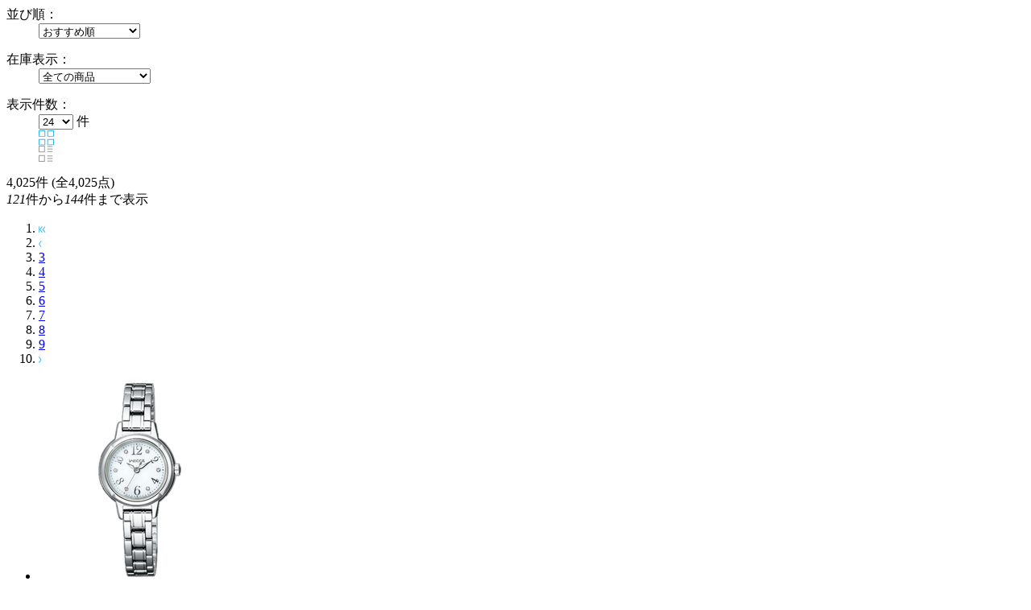

--- FILE ---
content_type: text/html; charset=shift_jis
request_url: https://www.sofmap.com/product_list_parts.aspx?gid=001160020&is_page=&pno=6&dispcnt=24&product_type=ALL
body_size: 7729
content:


	<section class="list_settings">
		<form action="/product_list.aspx" method="get" name="search">
<input type="hidden" name="gid" value="001160020">
<input type="hidden" name="product_type" value="ALL">

		<input type="hidden" name="styp" value="p_srt">

			<dl>
				<dt>並び順：</dt>
				<dd>
					<select name="order_by" onchange="submit(this.form);">
						<option value="DEFAULT" >おすすめ順</option>
						<option value="SALES_DESC" >売り上げ順</option>
						<option value="PRICE_ASC" >価格の安い順</option>
						<option value="PRICE_DESC" >価格の高い順</option>
						<option value="NAME_ASC" >商品名順</option>
						<option value="MAKER_ASC" >メーカー名順</option>

						<option value="DATE_DESC" >発売日が新しい順</option>
						<option value="DATE_ASC" >発売日が古い順</option>
					</select>
				</dd>
			</dl>
			<dl class="zaiko_select">
				<dt>在庫表示：</dt>
				<dd>
					<select name="stk_flg" class="zaiko" onchange="submit(this.form);">
						<option value="">全ての商品</option>
						<option value="1" >注文可能な商品のみ</option>
						<option value="2" >在庫のある商品のみ</option>
					</select>
				</dd>
			</dl>
			<dl class="count_select">
				<dt>表示件数：</dt>
				<dd>
					<select name="dispcnt" onchange="submit(this.form);">
						<option value="24"  selected>24</option>
						<option value="50" >50</option>
						<option value="100" >100</option>
					</select>
					件
				</dd>
				<dd class="list_style column active"><img src="https://www.sofmap.com/images/static/img/ic_list_on_horizontal.svg" alt=""></dd>
				<dd class="list_style"><img src="https://www.sofmap.com/images/static/img/ic_list_vertical.svg" alt=""></dd>
			</dl>
		</form>
	</section>


	<section class="paging_settings">
		<p class="pg_number_set"><span>4,025</span>件 (全4,025点)<br><i>121</i>件から<i>144</i>件まで表示</p>
		<ol class="paging_bl">
			<li><a href="/product_list_parts.aspx?gid=001160020&is_page=&pno=1&dispcnt=24&product_type=ALL"><img src="https://www.sofmap.com/images/static/img/pgarw_l_double.svg"></a></li><li><a href="/product_list_parts.aspx?gid=001160020&is_page=&pno=5&dispcnt=24&product_type=ALL"><img src="https://www.sofmap.com/images/static/img/pgarw_l_single.svg"></a></li><li><a href="/product_list_parts.aspx?gid=001160020&is_page=&pno=3&dispcnt=24&product_type=ALL">3</a></li><li><a href="/product_list_parts.aspx?gid=001160020&is_page=&pno=4&dispcnt=24&product_type=ALL">4</a></li><li><a href="/product_list_parts.aspx?gid=001160020&is_page=&pno=5&dispcnt=24&product_type=ALL">5</a></li><li><a href="#" class="current">6</a></li><li><a href="/product_list_parts.aspx?gid=001160020&is_page=&pno=7&dispcnt=24&product_type=ALL">7</a></li><li><a href="/product_list_parts.aspx?gid=001160020&is_page=&pno=8&dispcnt=24&product_type=ALL">8</a></li><li><a href="/product_list_parts.aspx?gid=001160020&is_page=&pno=9&dispcnt=24&product_type=ALL">9</a></li><li><a href="/product_list_parts.aspx?gid=001160020&is_page=&pno=7&dispcnt=24&product_type=ALL"><img src="https://www.sofmap.com/images/static/img/pgarw_r_single.svg"></a></li>
		</ol>
	</section>
				<ul id="change_style_list" class="product_list flexcartbtn ftbtn">
					<input type="hidden" name="product_type" value="ALL" />
<script language="JavaScript"><!--
var listItemSku=[];

var listItem=[];
// --></script>

					<li >
					<div class="mainbox">
						<a href="https://www.sofmap.com/product_detail.aspx?sku=12836224" class="itemimg">


							<img src="https://image.sofmap.com/images/product/large/4974375461079.jpg" alt="" decoding="async" loading="lazy">
						</a>
                        <div class="icon-box"><span class="ic item-type wrapping">ラッピング可</span></div>
						<span class="brand">シチズン</span>
						<span class="brand brand_type_list" style="display:none;">シチズン</span>
						<a href="https://www.sofmap.com/product_detail.aspx?sku=12836224" class="product_name">［ソーラー時計］ウィッカ 「ソーラーテック」 KH9-914-15</a>
						<a href="https://www.sofmap.com/product_detail.aspx?sku=12836224" class="product_name product_name_type_list" style="display:none;">［ソーラー時計］ウィッカ 「ソーラーテック」 KH9-914-15</a>
						<div class="item_label">
							
						</div>


						<span class="price"><strong>&yen;13,090<i>(税込)</i></strong></span>


						<span class="point">1,309ポイントサービス </strong></span>
                        


						<span class="date">発売日：2015/10/08発売</span>


					<div class="stock_review-box">
						<!-- stock_disp_id : IN_STOCK --><span class="ic stock instock">在庫あり</span>

					</div><!-- //end stock_review-box -->




				</div><!-- //end mainbox -->
				<div class="footbox">
				<div class="used_box txt newitem4974375461079">

<script language="JavaScript"><!--
listItem.push("4974375461079");
// --></script>
<div id="iu4974375461079"></div>

						</div>
						</div><!-- //end footbox -->

					</li>

					<li >
					<div class="mainbox">
						<a href="https://www.sofmap.com/product_detail.aspx?sku=12172750" class="itemimg">


							<img src="https://image.sofmap.com/images/product/large/4954628425607.jpg" alt="" decoding="async" loading="lazy">
						</a>
                        <div class="icon-box"></div>
						<span class="brand">SEIKO</span>
						<span class="brand brand_type_list" style="display:none;">SEIKO</span>
						<a href="https://www.sofmap.com/product_detail.aspx?sku=12172750" class="product_name">SSXV026 ニュースタンダードコレクション</a>
						<a href="https://www.sofmap.com/product_detail.aspx?sku=12172750" class="product_name product_name_type_list" style="display:none;">SSXV026 ニュースタンダードコレクション</a>
						<div class="item_label">
							
						</div>


						<span class="price"><strong>&yen;13,090<i>(税込)</i></strong></span>


						<span class="point">1,309ポイントサービス </strong></span>
                        


						<span class="date">発売日：2013/09/07発売</span>


					<div class="stock_review-box">
						<!-- stock_disp_id : IN_STOCK --><span class="ic stock instock">在庫あり</span>

					</div><!-- //end stock_review-box -->




				</div><!-- //end mainbox -->
				<div class="footbox">
				<div class="used_box txt newitem4954628425607">

<script language="JavaScript"><!--
listItem.push("4954628425607");
// --></script>
<div id="iu4954628425607"></div>

						</div>
						</div><!-- //end footbox -->

					</li>

					<li >
					<div class="mainbox">
						<a href="https://www.sofmap.com/product_detail.aspx?sku=12836223" class="itemimg">


							<img src="https://image.sofmap.com/images/product/large/4974375461062.jpg" alt="" decoding="async" loading="lazy">
						</a>
                        <div class="icon-box"></div>
						<span class="brand">シチズン</span>
						<span class="brand brand_type_list" style="display:none;">シチズン</span>
						<a href="https://www.sofmap.com/product_detail.aspx?sku=12836223" class="product_name">［ソーラー時計］ウィッカ 「ソーラーテック」 KH9-914-93</a>
						<a href="https://www.sofmap.com/product_detail.aspx?sku=12836223" class="product_name product_name_type_list" style="display:none;">［ソーラー時計］ウィッカ 「ソーラーテック」 KH9-914-93</a>
						<div class="item_label">
							
						</div>


						<span class="price"><strong>&yen;13,090<i>(税込)</i></strong></span>


						<span class="point">1,309ポイントサービス </strong></span>
                        


						<span class="date">発売日：2015/10/08発売</span>


					<div class="stock_review-box">
						<!-- stock_disp_id : IN_STOCK --><span class="ic stock instock">在庫あり</span>

					</div><!-- //end stock_review-box -->




				</div><!-- //end mainbox -->
				<div class="footbox">
				<div class="used_box txt newitem4974375461062">

<script language="JavaScript"><!--
listItem.push("4974375461062");
// --></script>
<div id="iu4974375461062"></div>

						</div>
						</div><!-- //end footbox -->

					</li>

					<li >
					<div class="mainbox">
						<a href="https://www.sofmap.com/product_detail.aspx?sku=20632680" class="itemimg">


							<img src="https://image.sofmap.com/images/product/large/4976660184328.jpg" alt="" decoding="async" loading="lazy">
						</a>
                        <div class="icon-box"></div>
						<span class="brand">アルバ</span>
						<span class="brand brand_type_list" style="display:none;">アルバ</span>
						<a href="https://www.sofmap.com/product_detail.aspx?sku=20632680" class="product_name">【ソーラー時計】アンジェーヌ(INGENU) スターティングソーラートノー AHJD413</a>
						<a href="https://www.sofmap.com/product_detail.aspx?sku=20632680" class="product_name product_name_type_list" style="display:none;">【ソーラー時計】アンジェーヌ(INGENU) スターティングソーラートノー AHJD413</a>
						<div class="item_label">
							
						</div>


						<span class="price"><strong>&yen;10,420<i>(税込)</i></strong></span>


						<span class="point">1,042ポイントサービス </strong></span>
                        


						<span class="date">&nbsp;</span>


					<div class="stock_review-box">
						<!-- stock_disp_id : ORDER --><span class="ic stock order">お取り寄せ</span>

					</div><!-- //end stock_review-box -->




				</div><!-- //end mainbox -->
				<div class="footbox">
				<div class="used_box txt newitem4976660184328">

<script language="JavaScript"><!--
listItem.push("4976660184328");
// --></script>
<div id="iu4976660184328"></div>

						</div>
						</div><!-- //end footbox -->

					</li>

					<li >
					<div class="mainbox">
						<a href="https://www.sofmap.com/product_detail.aspx?sku=22553150" class="itemimg">


							<img src="https://image.sofmap.com/images/product/large/4040066267180.jpg" alt="" decoding="async" loading="lazy">
						</a>
                        <div class="icon-box"></div>
						<span class="brand">ボッチアチタニューム</span>
						<span class="brand brand_type_list" style="display:none;">ボッチアチタニューム</span>
						<a href="https://www.sofmap.com/product_detail.aspx?sku=22553150" class="product_name">BOCCIA TITANIUM QT レディス カーフ  ベルト：ブラック 3291-03</a>
						<a href="https://www.sofmap.com/product_detail.aspx?sku=22553150" class="product_name product_name_type_list" style="display:none;">BOCCIA TITANIUM QT レディス カーフ  ベルト：ブラック 3291-03</a>
						<div class="item_label">
							
						</div>


						<span class="price"><strong>&yen;12,100<i>(税込)</i></strong></span>


						<span class="point">1,210ポイントサービス </strong></span>
                        


						<span class="date">&nbsp;</span>


					<div class="stock_review-box">
						<!-- stock_disp_id : ORDER --><span class="ic stock order">お取り寄せ</span>

					</div><!-- //end stock_review-box -->




				</div><!-- //end mainbox -->
				<div class="footbox">
				<div class="used_box txt newitem4040066267180">

<script language="JavaScript"><!--
listItem.push("4040066267180");
// --></script>
<div id="iu4040066267180"></div>

						</div>
						</div><!-- //end footbox -->

					</li>

					<li >
					<div class="mainbox">
						<a href="https://www.sofmap.com/product_detail.aspx?sku=22553133" class="itemimg">


							<img src="https://image.sofmap.com/images/product/large/4040066248332.jpg" alt="" decoding="async" loading="lazy">
						</a>
                        <div class="icon-box"></div>
						<span class="brand">ボッチアチタニューム</span>
						<span class="brand brand_type_list" style="display:none;">ボッチアチタニューム</span>
						<a href="https://www.sofmap.com/product_detail.aspx?sku=22553133" class="product_name">BOCCIA TITANIUM QT レディス カーフ  ベルト：ブラック（算用数字） 3291-01</a>
						<a href="https://www.sofmap.com/product_detail.aspx?sku=22553133" class="product_name product_name_type_list" style="display:none;">BOCCIA TITANIUM QT レディス カーフ  ベルト：ブラック（算用数字） 3291-01</a>
						<div class="item_label">
							
						</div>


						<span class="price"><strong>&yen;12,100<i>(税込)</i></strong></span>


						<span class="point">1,210ポイントサービス </strong></span>
                        


						<span class="date">&nbsp;</span>


					<div class="stock_review-box">
						<!-- stock_disp_id : ORDER --><span class="ic stock order">お取り寄せ</span>

					</div><!-- //end stock_review-box -->




				</div><!-- //end mainbox -->
				<div class="footbox">
				<div class="used_box txt newitem4040066248332">

<script language="JavaScript"><!--
listItem.push("4040066248332");
// --></script>
<div id="iu4040066248332"></div>

						</div>
						</div><!-- //end footbox -->

					</li>

					<li >
					<div class="mainbox">
						<a href="https://www.sofmap.com/product_detail.aspx?sku=13070018" class="itemimg">


							<img src="https://image.sofmap.com/images/product/large/4549526128721.jpg" alt="" decoding="async" loading="lazy">
						</a>
                        <div class="icon-box"></div>
						<span class="brand">CASIO(カシオ)</span>
						<span class="brand brand_type_list" style="display:none;">CASIO(カシオ)</span>
						<a href="https://www.sofmap.com/product_detail.aspx?sku=13070018" class="product_name">Baby-G（ベイビージー）  ピンク BGA-150EF-4BJF</a>
						<a href="https://www.sofmap.com/product_detail.aspx?sku=13070018" class="product_name product_name_type_list" style="display:none;">Baby-G（ベイビージー）  ピンク BGA-150EF-4BJF</a>
						<div class="item_label">
							
						</div>


						<span class="price"><strong>&yen;10,040<i>(税込)</i></strong></span>


						<span class="point">1,004ポイントサービス </strong></span>
                        


						<span class="date">発売日：2016/08/下旬発売</span>


					<div class="stock_review-box">
						<!-- stock_disp_id : IN_STOCK_ONLY --><span class="ic stock stocklast">在庫限り</span>

					</div><!-- //end stock_review-box -->




				</div><!-- //end mainbox -->
				<div class="footbox">
				<div class="used_box txt newitem4549526128721">

<script language="JavaScript"><!--
listItem.push("4549526128721");
// --></script>
<div id="iu4549526128721"></div>

						</div>
						</div><!-- //end footbox -->

					</li>

					<li >
					<div class="mainbox">
						<a href="https://www.sofmap.com/product_detail.aspx?sku=18443053" class="itemimg">


							<img src="https://image.sofmap.com/images/product/large/4549526209475.jpg" alt="" decoding="async" loading="lazy">
						</a>
                        <div class="icon-box"></div>
						<span class="brand">CASIO(カシオ)</span>
						<span class="brand brand_type_list" style="display:none;">CASIO(カシオ)</span>
						<a href="https://www.sofmap.com/product_detail.aspx?sku=18443053" class="product_name">Baby-G（ベイビージー）Floral Dial Series BGA-150FL-7AJF</a>
						<a href="https://www.sofmap.com/product_detail.aspx?sku=18443053" class="product_name product_name_type_list" style="display:none;">Baby-G（ベイビージー）Floral Dial Series BGA-150FL-7AJF</a>
						<div class="item_label">
							
						</div>


						<span class="price"><strong>&yen;10,390<i>(税込)</i></strong></span>


						<span class="point">1,039ポイントサービス </strong></span>
                        


						<span class="date">発売日：2018/10/05発売</span>


					<div class="stock_review-box">
						<!-- stock_disp_id : IN_STOCK --><span class="ic stock instock">在庫あり</span>

							<!-- レビュー★ここから -->
							<div class="review">
								<span class="reputation">
									<img src="/images/static/img/ic_reputation_on.svg"><img src="/images/static/img/ic_reputation_on.svg"><img src="/images/static/img/ic_reputation_on.svg"><img src="/images/static/img/ic_reputation_on.svg"><img src="/images/static/img/ic_reputation_off.svg">
								</span>
								<span class="reputation_txt">
										<a href="https://www.sofmap.com/review/detail.aspx?sku=18443053">（1）</a>
								</span>
							</div>
							<!-- レビュー★ここまで -->

					</div><!-- //end stock_review-box -->




				</div><!-- //end mainbox -->
				<div class="footbox">
				<div class="used_box txt newitem4549526209475">

<script language="JavaScript"><!--
listItem.push("4549526209475");
// --></script>
<div id="iu4549526209475"></div>

						</div>
						</div><!-- //end footbox -->

					</li>

					<li >
					<div class="mainbox">
						<a href="https://www.sofmap.com/product_detail.aspx?sku=12856688" class="itemimg">


							<img src="https://image.sofmap.com/images/product/large/4974375462311.jpg" alt="" decoding="async" loading="lazy">
						</a>
                        <div class="icon-box"></div>
						<span class="brand">シチズン</span>
						<span class="brand brand_type_list" style="display:none;">シチズン</span>
						<a href="https://www.sofmap.com/product_detail.aspx?sku=12856688" class="product_name">［ソーラー時計］レグノレディース 「ソーラーテック レディス ブレスレット」 KP1-624-91</a>
						<a href="https://www.sofmap.com/product_detail.aspx?sku=12856688" class="product_name product_name_type_list" style="display:none;">［ソーラー時計］レグノレディース 「ソーラーテック レディス ブレスレット」 KP1-624-91</a>
						<div class="item_label">
							
						</div>


						<span class="price"><strong>&yen;12,320<i>(税込)</i></strong></span>


						<span class="point">1,232ポイントサービス </strong></span>
                        


						<span class="date">発売日：2015/11/19発売</span>


					<div class="stock_review-box">
						<!-- stock_disp_id : IN_STOCK --><span class="ic stock instock">在庫あり</span>

					</div><!-- //end stock_review-box -->




				</div><!-- //end mainbox -->
				<div class="footbox">
				<div class="used_box txt newitem4974375462311">

<script language="JavaScript"><!--
listItem.push("4974375462311");
// --></script>
<div id="iu4974375462311"></div>

						</div>
						</div><!-- //end footbox -->

					</li>

					<li >
					<div class="mainbox">
						<a href="https://www.sofmap.com/product_detail.aspx?sku=12823239" class="itemimg">


							<img src="https://image.sofmap.com/images/product/large/4974375461680.jpg" alt="" decoding="async" loading="lazy">
						</a>
                        <div class="icon-box"><span class="ic item-type wrapping">ラッピング可</span></div>
						<span class="brand">シチズン</span>
						<span class="brand brand_type_list" style="display:none;">シチズン</span>
						<a href="https://www.sofmap.com/product_detail.aspx?sku=12823239" class="product_name">［ソーラー時計］レグノレディース（REGUNO） 「ブレスレット ソーラーテック」 KP1-012-11</a>
						<a href="https://www.sofmap.com/product_detail.aspx?sku=12823239" class="product_name product_name_type_list" style="display:none;">［ソーラー時計］レグノレディース（REGUNO） 「ブレスレット ソーラーテック」 KP1-012-11</a>
						<div class="item_label">
							
						</div>


						<span class="price"><strong>&yen;12,320<i>(税込)</i></strong></span>


						<span class="point">1,232ポイントサービス </strong></span>
                        


						<span class="date">&nbsp;</span>


					<div class="stock_review-box">
						<!-- stock_disp_id : IN_STOCK --><span class="ic stock instock">在庫あり</span>

					</div><!-- //end stock_review-box -->




				</div><!-- //end mainbox -->
				<div class="footbox">
				<div class="used_box txt newitem4974375461680">

<script language="JavaScript"><!--
listItem.push("4974375461680");
// --></script>
<div id="iu4974375461680"></div>

						</div>
						</div><!-- //end footbox -->

					</li>

					<li >
					<div class="mainbox">
						<a href="https://www.sofmap.com/product_detail.aspx?sku=22299879" class="itemimg">


							<img src="https://image.sofmap.com/images/product/large/4974375503700.jpg" alt="" decoding="async" loading="lazy">
						</a>
                        <div class="icon-box"></div>
						<span class="brand">シチズン</span>
						<span class="brand brand_type_list" style="display:none;">シチズン</span>
						<a href="https://www.sofmap.com/product_detail.aspx?sku=22299879" class="product_name">REGUNO（レグノ） ソーラーテック ペア スタンダードシリーズ リングソーラー   KM4-139-93</a>
						<a href="https://www.sofmap.com/product_detail.aspx?sku=22299879" class="product_name product_name_type_list" style="display:none;">REGUNO（レグノ） ソーラーテック ペア スタンダードシリーズ リングソーラー   KM4-139-93</a>
						<div class="item_label">
							
						</div>


						<span class="price"><strong>&yen;10,010<i>(税込)</i></strong></span>


						<span class="point">1,001ポイントサービス </strong></span>
                        


						<span class="date">発売日：2021/07/15発売</span>


					<div class="stock_review-box">
						<!-- stock_disp_id : IN_STOCK --><span class="ic stock instock">在庫あり</span>

							<!-- レビュー★ここから -->
							<div class="review">
								<span class="reputation">
									<img src="/images/static/img/ic_reputation_on.svg"><img src="/images/static/img/ic_reputation_on.svg"><img src="/images/static/img/ic_reputation_on.svg"><img src="/images/static/img/ic_reputation_on.svg"><img src="/images/static/img/ic_reputation_on.svg">
								</span>
								<span class="reputation_txt">
										<a href="https://www.sofmap.com/review/detail.aspx?sku=22299879">（1）</a>
								</span>
							</div>
							<!-- レビュー★ここまで -->

					</div><!-- //end stock_review-box -->




				</div><!-- //end mainbox -->
				<div class="footbox">
				<div class="used_box txt newitem4974375503700">

<script language="JavaScript"><!--
listItem.push("4974375503700");
// --></script>
<div id="iu4974375503700"></div>

						</div>
						</div><!-- //end footbox -->

					</li>

					<li >
					<div class="mainbox">
						<a href="https://www.sofmap.com/product_detail.aspx?sku=22299878" class="itemimg">


							<img src="https://image.sofmap.com/images/product/large/4974375503694.jpg" alt="" decoding="async" loading="lazy">
						</a>
                        <div class="icon-box"></div>
						<span class="brand">シチズン</span>
						<span class="brand brand_type_list" style="display:none;">シチズン</span>
						<a href="https://www.sofmap.com/product_detail.aspx?sku=22299878" class="product_name">REGUNO（レグノ） ソーラーテック ペア スタンダードシリーズ リングソーラー   KM4-139-91</a>
						<a href="https://www.sofmap.com/product_detail.aspx?sku=22299878" class="product_name product_name_type_list" style="display:none;">REGUNO（レグノ） ソーラーテック ペア スタンダードシリーズ リングソーラー   KM4-139-91</a>
						<div class="item_label">
							
						</div>


						<span class="price"><strong>&yen;10,010<i>(税込)</i></strong></span>


						<span class="point">1,001ポイントサービス </strong></span>
                        


						<span class="date">発売日：2021/07/15発売</span>


					<div class="stock_review-box">
						<!-- stock_disp_id : IN_STOCK --><span class="ic stock instock">在庫あり</span>

					</div><!-- //end stock_review-box -->




				</div><!-- //end mainbox -->
				<div class="footbox">
				<div class="used_box txt newitem4974375503694">

<script language="JavaScript"><!--
listItem.push("4974375503694");
// --></script>
<div id="iu4974375503694"></div>

						</div>
						</div><!-- //end footbox -->

					</li>

					<li >
					<div class="mainbox">
						<a href="https://www.sofmap.com/product_detail.aspx?sku=17808485" class="itemimg">


							<img src="https://image.sofmap.com/images/product/large/4549526189548.jpg" alt="" decoding="async" loading="lazy">
						</a>
                        <div class="icon-box"></div>
						<span class="brand">CASIO(カシオ)</span>
						<span class="brand brand_type_list" style="display:none;">CASIO(カシオ)</span>
						<a href="https://www.sofmap.com/product_detail.aspx?sku=17808485" class="product_name">Baby-G（ベイビージー） 「Beach Traveler Series（ビーチトラベラーシリーズ）」 BGA-250-7A2JF</a>
						<a href="https://www.sofmap.com/product_detail.aspx?sku=17808485" class="product_name product_name_type_list" style="display:none;">Baby-G（ベイビージー） 「Beach Traveler Series（ビーチトラベラーシリーズ）」 BGA-250-7A2JF</a>
						<div class="item_label">
							
						</div>


						<span class="price"><strong>&yen;10,010<i>(税込)</i></strong></span>


						<span class="point">1,001ポイントサービス </strong></span>
                        


						<span class="date">発売日：2018/04/13発売</span>


					<div class="stock_review-box">
						<!-- stock_disp_id : IN_STOCK --><span class="ic stock instock">在庫あり</span>

					</div><!-- //end stock_review-box -->




				</div><!-- //end mainbox -->
				<div class="footbox">
				<div class="used_box txt newitem4549526189548">

<script language="JavaScript"><!--
listItem.push("4549526189548");
// --></script>
<div id="iu4549526189548"></div>

						</div>
						</div><!-- //end footbox -->

					</li>

					<li >
					<div class="mainbox">
						<a href="https://www.sofmap.com/product_detail.aspx?sku=11873088" class="itemimg">


							<img src="https://image.sofmap.com/images/product/large/4971850965466.jpg" alt="" decoding="async" loading="lazy">
						</a>
                        <div class="icon-box"></div>
						<span class="brand">CASIO(カシオ)</span>
						<span class="brand brand_type_list" style="display:none;">CASIO(カシオ)</span>
						<a href="https://www.sofmap.com/product_detail.aspx?sku=11873088" class="product_name">LWQ-10DJ-7A2JF ［ソーラー電波時計］ウェーブセプター</a>
						<a href="https://www.sofmap.com/product_detail.aspx?sku=11873088" class="product_name product_name_type_list" style="display:none;">LWQ-10DJ-7A2JF ［ソーラー電波時計］ウェーブセプター</a>
						<div class="item_label">
							
						</div>


						<span class="price"><strong>&yen;11,880<i>(税込)</i></strong></span>


						<span class="point">1,188ポイントサービス </strong></span>
                        


						<span class="date">発売日：2012/06/下旬発売</span>


					<div class="stock_review-box">
						<!-- stock_disp_id : IN_STOCK --><span class="ic stock instock">在庫あり</span>

							<!-- レビュー★ここから -->
							<div class="review">
								<span class="reputation">
									<img src="/images/static/img/ic_reputation_on.svg"><img src="/images/static/img/ic_reputation_on.svg"><img src="/images/static/img/ic_reputation_on.svg"><img src="/images/static/img/ic_reputation_on.svg"><img src="/images/static/img/ic_reputation_half.svg">
								</span>
								<span class="reputation_txt">
										<a href="https://www.sofmap.com/review/detail.aspx?sku=11873088">（8）</a>
								</span>
							</div>
							<!-- レビュー★ここまで -->

					</div><!-- //end stock_review-box -->




				</div><!-- //end mainbox -->
				<div class="footbox">
				<div class="used_box txt newitem4971850965466">

<script language="JavaScript"><!--
listItem.push("4971850965466");
// --></script>
<div id="iu4971850965466"></div>

						</div>
						</div><!-- //end footbox -->

					</li>

					<li >
					<div class="mainbox">
						<a href="https://www.sofmap.com/product_detail.aspx?sku=18098550" class="itemimg">


							<img src="https://image.sofmap.com/images/product/large/4971850983279.jpg" alt="" decoding="async" loading="lazy">
						</a>
                        <div class="icon-box"></div>
						<span class="brand">CASIO(カシオ)</span>
						<span class="brand brand_type_list" style="display:none;">CASIO(カシオ)</span>
						<a href="https://www.sofmap.com/product_detail.aspx?sku=18098550" class="product_name">LWQ-10LJ-4A2JF wave ceptor ソーラー電波時計</a>
						<a href="https://www.sofmap.com/product_detail.aspx?sku=18098550" class="product_name product_name_type_list" style="display:none;">LWQ-10LJ-4A2JF wave ceptor ソーラー電波時計</a>
						<div class="item_label">
							
						</div>


						<span class="price"><strong>&yen;14,080<i>(税込)</i></strong></span>


						<span class="point">1,408ポイントサービス </strong></span>
                        


						<span class="date">発売日：2018/07/13発売</span>


					<div class="stock_review-box">
						<!-- stock_disp_id : IN_STOCK --><span class="ic stock instock">在庫あり</span>

					</div><!-- //end stock_review-box -->




				</div><!-- //end mainbox -->
				<div class="footbox">
				<div class="used_box txt newitem4971850983279">

<script language="JavaScript"><!--
listItem.push("4971850983279");
// --></script>
<div id="iu4971850983279"></div>

						</div>
						</div><!-- //end footbox -->

					</li>

					<li >
					<div class="mainbox">
						<a href="https://www.sofmap.com/product_detail.aspx?sku=13070019" class="itemimg">


							<img src="https://image.sofmap.com/images/product/large/4549526128776.jpg" alt="" decoding="async" loading="lazy">
						</a>
                        <div class="icon-box"></div>
						<span class="brand">CASIO(カシオ)</span>
						<span class="brand brand_type_list" style="display:none;">CASIO(カシオ)</span>
						<a href="https://www.sofmap.com/product_detail.aspx?sku=13070019" class="product_name">Baby-G（ベイビージー） BGA-150EF-7BJF</a>
						<a href="https://www.sofmap.com/product_detail.aspx?sku=13070019" class="product_name product_name_type_list" style="display:none;">Baby-G（ベイビージー） BGA-150EF-7BJF</a>
						<div class="item_label">
							
						</div>


						<span class="price"><strong>&yen;9,810<i>(税込)</i></strong></span>


						<span class="point">981ポイントサービス </strong></span>
                        


						<span class="date">発売日：2016/08/下旬発売</span>


					<div class="stock_review-box">
						<!-- stock_disp_id : IN_STOCK --><span class="ic stock instock">在庫あり</span>

							<!-- レビュー★ここから -->
							<div class="review">
								<span class="reputation">
									<img src="/images/static/img/ic_reputation_on.svg"><img src="/images/static/img/ic_reputation_on.svg"><img src="/images/static/img/ic_reputation_on.svg"><img src="/images/static/img/ic_reputation_on.svg"><img src="/images/static/img/ic_reputation_on.svg">
								</span>
								<span class="reputation_txt">
										<a href="https://www.sofmap.com/review/detail.aspx?sku=13070019">（1）</a>
								</span>
							</div>
							<!-- レビュー★ここまで -->

					</div><!-- //end stock_review-box -->




				</div><!-- //end mainbox -->
				<div class="footbox">
				<div class="used_box txt newitem4549526128776">

<script language="JavaScript"><!--
listItem.push("4549526128776");
// --></script>
<div id="iu4549526128776"></div>

						</div>
						</div><!-- //end footbox -->

					</li>

					<li >
					<div class="mainbox">
						<a href="https://www.sofmap.com/product_detail.aspx?sku=11497102" class="itemimg">


							<img src="https://image.sofmap.com/images/product/large/4971850925514.jpg" alt="" decoding="async" loading="lazy">
						</a>
                        <div class="icon-box"></div>
						<span class="brand">CASIO(カシオ)</span>
						<span class="brand brand_type_list" style="display:none;">CASIO(カシオ)</span>
						<a href="https://www.sofmap.com/product_detail.aspx?sku=11497102" class="product_name">LWA-M141D-1AJF ［ソーラー電波時計］ウェーブセプター 「マルチバンド6」</a>
						<a href="https://www.sofmap.com/product_detail.aspx?sku=11497102" class="product_name product_name_type_list" style="display:none;">LWA-M141D-1AJF ［ソーラー電波時計］ウェーブセプター 「マルチバンド6」</a>
						<div class="item_label">
							
						</div>


						<span class="price"><strong>&yen;14,080<i>(税込)</i></strong></span>


						<span class="point">1,408ポイントサービス </strong></span>
                        


						<span class="date">発売日：2010/10/下旬発売</span>


					<div class="stock_review-box">
						<!-- stock_disp_id : IN_STOCK --><span class="ic stock instock">在庫あり</span>

							<!-- レビュー★ここから -->
							<div class="review">
								<span class="reputation">
									<img src="/images/static/img/ic_reputation_on.svg"><img src="/images/static/img/ic_reputation_on.svg"><img src="/images/static/img/ic_reputation_on.svg"><img src="/images/static/img/ic_reputation_on.svg"><img src="/images/static/img/ic_reputation_on.svg">
								</span>
								<span class="reputation_txt">
										<a href="https://www.sofmap.com/review/detail.aspx?sku=11497102">（4）</a>
								</span>
							</div>
							<!-- レビュー★ここまで -->

					</div><!-- //end stock_review-box -->




				</div><!-- //end mainbox -->
				<div class="footbox">
				<div class="used_box txt newitem4971850925514">

<script language="JavaScript"><!--
listItem.push("4971850925514");
// --></script>
<div id="iu4971850925514"></div>

						</div>
						</div><!-- //end footbox -->

					</li>

					<li >
					<div class="mainbox">
						<a href="https://www.sofmap.com/product_detail.aspx?sku=11873086" class="itemimg">


							<img src="https://image.sofmap.com/images/product/large/4971850965442.jpg" alt="" decoding="async" loading="lazy">
						</a>
                        <div class="icon-box"></div>
						<span class="brand">CASIO(カシオ)</span>
						<span class="brand brand_type_list" style="display:none;">CASIO(カシオ)</span>
						<a href="https://www.sofmap.com/product_detail.aspx?sku=11873086" class="product_name">LWQ-10DJ-4A1JF ［ソーラー電波時計］ウェーブセプター</a>
						<a href="https://www.sofmap.com/product_detail.aspx?sku=11873086" class="product_name product_name_type_list" style="display:none;">LWQ-10DJ-4A1JF ［ソーラー電波時計］ウェーブセプター</a>
						<div class="item_label">
							
						</div>


						<span class="price"><strong>&yen;14,080<i>(税込)</i></strong></span>


						<span class="point">1,408ポイントサービス </strong></span>
                        


						<span class="date">発売日：2012/06/下旬発売</span>


					<div class="stock_review-box">
						<!-- stock_disp_id : IN_STOCK --><span class="ic stock instock">在庫あり</span>

							<!-- レビュー★ここから -->
							<div class="review">
								<span class="reputation">
									<img src="/images/static/img/ic_reputation_on.svg"><img src="/images/static/img/ic_reputation_on.svg"><img src="/images/static/img/ic_reputation_on.svg"><img src="/images/static/img/ic_reputation_half.svg"><img src="/images/static/img/ic_reputation_off.svg">
								</span>
								<span class="reputation_txt">
										<a href="https://www.sofmap.com/review/detail.aspx?sku=11873086">（7）</a>
								</span>
							</div>
							<!-- レビュー★ここまで -->

					</div><!-- //end stock_review-box -->




				</div><!-- //end mainbox -->
				<div class="footbox">
				<div class="used_box txt newitem4971850965442">

<script language="JavaScript"><!--
listItem.push("4971850965442");
// --></script>
<div id="iu4971850965442"></div>

						</div>
						</div><!-- //end footbox -->

					</li>

					<li >
					<div class="mainbox">
						<a href="https://www.sofmap.com/product_detail.aspx?sku=12856687" class="itemimg">


							<img src="https://image.sofmap.com/images/product/large/4974375462304.jpg" alt="" decoding="async" loading="lazy">
						</a>
                        <div class="icon-box"></div>
						<span class="brand">シチズン</span>
						<span class="brand brand_type_list" style="display:none;">シチズン</span>
						<a href="https://www.sofmap.com/product_detail.aspx?sku=12856687" class="product_name">［ソーラー時計］レグノレディース（REGUNO） 「ソーラーテック レディス ブレスレット」 KP1-616-13</a>
						<a href="https://www.sofmap.com/product_detail.aspx?sku=12856687" class="product_name product_name_type_list" style="display:none;">［ソーラー時計］レグノレディース（REGUNO） 「ソーラーテック レディス ブレスレット」 KP1-616-13</a>
						<div class="item_label">
							
						</div>


						<span class="price"><strong>&yen;12,320<i>(税込)</i></strong></span>


						<span class="point">1,232ポイントサービス </strong></span>
                        


						<span class="date">発売日：2015/11/19発売</span>


					<div class="stock_review-box">
						<!-- stock_disp_id : IN_STOCK --><span class="ic stock instock">在庫あり</span>

					</div><!-- //end stock_review-box -->




				</div><!-- //end mainbox -->
				<div class="footbox">
				<div class="used_box txt newitem4974375462304">

<script language="JavaScript"><!--
listItem.push("4974375462304");
// --></script>
<div id="iu4974375462304"></div>

						</div>
						</div><!-- //end footbox -->

					</li>

					<li >
					<div class="mainbox">
						<a href="https://www.sofmap.com/product_detail.aspx?sku=101746457" class="itemimg">


							<img src="https://image.sofmap.com/images/product/large/4549526414831.jpg" alt="" decoding="async" loading="lazy">
						</a>
                        <div class="icon-box"></div>
						<span class="brand">CASIO(カシオ)</span>
						<span class="brand brand_type_list" style="display:none;">CASIO(カシオ)</span>
						<a href="https://www.sofmap.com/product_detail.aspx?sku=101746457" class="product_name">BABY-G（ベビージー）星形モチーフモデル  ブルー BGA-10D-2A2JF</a>
						<a href="https://www.sofmap.com/product_detail.aspx?sku=101746457" class="product_name product_name_type_list" style="display:none;">BABY-G（ベビージー）星形モチーフモデル  ブルー BGA-10D-2A2JF</a>
						<div class="item_label">
							
						</div>


						<span class="price"><strong>&yen;9,400<i>(税込)</i></strong></span>


						<span class="point">940ポイントサービス </strong></span>
                        


						<span class="date">発売日：2025/09/27発売</span>


					<div class="stock_review-box">
						<!-- stock_disp_id : IN_LIMIT_STOCK --><span class="ic stock limited">数量限定</span>

					</div><!-- //end stock_review-box -->




				</div><!-- //end mainbox -->
				<div class="footbox">
				<div class="used_box txt newitem4549526414831">

<script language="JavaScript"><!--
listItem.push("4549526414831");
// --></script>
<div id="iu4549526414831"></div>

						</div>
						</div><!-- //end footbox -->

					</li>

					<li >
					<div class="mainbox">
						<a href="https://www.sofmap.com/product_detail.aspx?sku=23183086" class="itemimg">


							<img src="https://image.sofmap.com/images/product/large/4976660186612.jpg" alt="" decoding="async" loading="lazy">
						</a>
                        <div class="icon-box"></div>
						<span class="brand">アルバ</span>
						<span class="brand brand_type_list" style="display:none;">アルバ</span>
						<a href="https://www.sofmap.com/product_detail.aspx?sku=23183086" class="product_name">【クオーツ時計】アンジェーヌ(INGENU) AHJK463 サファイアクオーツ    ［正規品］</a>
						<a href="https://www.sofmap.com/product_detail.aspx?sku=23183086" class="product_name product_name_type_list" style="display:none;">【クオーツ時計】アンジェーヌ(INGENU) AHJK463 サファイアクオーツ    ［正規品］</a>
						<div class="item_label">
							
						</div>


						<span class="price"><strong>&yen;9,240<i>(税込)</i></strong></span>


						<span class="point">924ポイントサービス </strong></span>
                        


						<span class="date">発売日：2022/05/13発売</span>


					<div class="stock_review-box">
						<!-- stock_disp_id : IN_STOCK --><span class="ic stock instock">在庫あり</span>

					</div><!-- //end stock_review-box -->




				</div><!-- //end mainbox -->
				<div class="footbox">
				<div class="used_box txt newitem4976660186612">

<script language="JavaScript"><!--
listItem.push("4976660186612");
// --></script>
<div id="iu4976660186612"></div>

						</div>
						</div><!-- //end footbox -->

					</li>

					<li >
					<div class="mainbox">
						<a href="https://www.sofmap.com/product_detail.aspx?sku=10796092" class="itemimg">


							<img src="https://image.sofmap.com/images/product/large/4974375376809.jpg" alt="" decoding="async" loading="lazy">
						</a>
                        <div class="icon-box"></div>
						<span class="brand">シチズン</span>
						<span class="brand brand_type_list" style="display:none;">シチズン</span>
						<a href="https://www.sofmap.com/product_detail.aspx?sku=10796092" class="product_name">［ソーラー時計］レグノレディース 「スタンダード」 RS26-0041C</a>
						<a href="https://www.sofmap.com/product_detail.aspx?sku=10796092" class="product_name product_name_type_list" style="display:none;">［ソーラー時計］レグノレディース 「スタンダード」 RS26-0041C</a>
						<div class="item_label">
							
						</div>


						<span class="price"><strong>&yen;9,240<i>(税込)</i></strong></span>


						<span class="point">924ポイントサービス </strong></span>
                        


						<span class="date">&nbsp;</span>


					<div class="stock_review-box">
						<!-- stock_disp_id : FEW_STOCK --><span class="ic stock stocklast">在庫少</span>

					</div><!-- //end stock_review-box -->




				</div><!-- //end mainbox -->
				<div class="footbox">
				<div class="used_box txt newitem4974375376809">

<script language="JavaScript"><!--
listItem.push("4974375376809");
// --></script>
<div id="iu4974375376809"></div>

						</div>
						</div><!-- //end footbox -->

					</li>

					<li >
					<div class="mainbox">
						<a href="https://www.sofmap.com/product_detail.aspx?sku=18852264" class="itemimg">


							<img src="https://image.sofmap.com/images/product/large/4976660182447.jpg" alt="" decoding="async" loading="lazy">
						</a>
                        <div class="icon-box"></div>
						<span class="brand">アルバ</span>
						<span class="brand brand_type_list" style="display:none;">アルバ</span>
						<a href="https://www.sofmap.com/product_detail.aspx?sku=18852264" class="product_name">【クオーツ時計】RIKI(リキ) クラシック レディス AKQK446</a>
						<a href="https://www.sofmap.com/product_detail.aspx?sku=18852264" class="product_name product_name_type_list" style="display:none;">【クオーツ時計】RIKI(リキ) クラシック レディス AKQK446</a>
						<div class="item_label">
							
						</div>


						<span class="price"><strong>&yen;8,930<i>(税込)</i></strong></span>


						<span class="point">893ポイントサービス </strong></span>
                        


						<span class="date">発売日：2019/01/12発売</span>


					<div class="stock_review-box">
						<!-- stock_disp_id : IN_STOCK --><span class="ic stock instock">在庫あり</span>

					</div><!-- //end stock_review-box -->




				</div><!-- //end mainbox -->
				<div class="footbox">
				<div class="used_box txt newitem4976660182447">

<script language="JavaScript"><!--
listItem.push("4976660182447");
// --></script>
<div id="iu4976660182447"></div>

						</div>
						</div><!-- //end footbox -->

					</li>

					<li >
					<div class="mainbox">
						<a href="https://www.sofmap.com/product_detail.aspx?sku=11497103" class="itemimg">


							<img src="https://image.sofmap.com/images/product/large/4971850925521.jpg" alt="" decoding="async" loading="lazy">
						</a>
                        <div class="icon-box"></div>
						<span class="brand">CASIO(カシオ)</span>
						<span class="brand brand_type_list" style="display:none;">CASIO(カシオ)</span>
						<a href="https://www.sofmap.com/product_detail.aspx?sku=11497103" class="product_name">LWA-M141D-4AJF ［ソーラー電波時計］ウェーブセプター 「マルチバンド6」</a>
						<a href="https://www.sofmap.com/product_detail.aspx?sku=11497103" class="product_name product_name_type_list" style="display:none;">LWA-M141D-4AJF ［ソーラー電波時計］ウェーブセプター 「マルチバンド6」</a>
						<div class="item_label">
							
						</div>


						<span class="price"><strong>&yen;14,080<i>(税込)</i></strong></span>


						<span class="point">1,408ポイントサービス </strong></span>
                        


						<span class="date">発売日：2010/10/下旬発売</span>


					<div class="stock_review-box">
						<!-- stock_disp_id : IN_STOCK_ONLY --><span class="ic stock stocklast">在庫限り</span>

							<!-- レビュー★ここから -->
							<div class="review">
								<span class="reputation">
									<img src="/images/static/img/ic_reputation_on.svg"><img src="/images/static/img/ic_reputation_on.svg"><img src="/images/static/img/ic_reputation_on.svg"><img src="/images/static/img/ic_reputation_on.svg"><img src="/images/static/img/ic_reputation_on.svg">
								</span>
								<span class="reputation_txt">
										<a href="https://www.sofmap.com/review/detail.aspx?sku=11497103">（1）</a>
								</span>
							</div>
							<!-- レビュー★ここまで -->

					</div><!-- //end stock_review-box -->




				</div><!-- //end mainbox -->
				<div class="footbox">
				<div class="used_box txt newitem4971850925521">

<script language="JavaScript"><!--
listItem.push("4971850925521");
// --></script>
<div id="iu4971850925521"></div>

						</div>
						</div><!-- //end footbox -->

					</li>

<script language="JavaScript"><!--
if(listItemSku.length > 0)
{
	var intCountNewItem = 0;
	var strNewItemCallUrl = "/product_newitem.aspx?new_jan=";
	var strNewItem = "";
	jQuery.each(listItemSku,function(item){
		strNewItem += listItemSku[item] + ",";
		intCountNewItem++;
		if(intCountNewItem >= 20)
		{
			strNewItem = strNewItem.slice(0,-1);
			jQuery.post(strNewItemCallUrl + strNewItem, "",function(response){setNewItemLink(response)},"json");
			intCountNewItem = 0;
			strNewItem = "";
		}
	});
	if(strNewItem != "")
	{
		strNewItem = strNewItem.slice(0,-1);
		jQuery.post(strNewItemCallUrl + strNewItem, "",function(response){setNewItemLink(response)},"json");
	}

	function setNewItemLink(json)
	{
		jQuery.each(json, function(item, json){
			jQuery(".newitem"+item).prepend('<a href="' + json.url + '">新品商品はこちら</a>');
		});
	}
}
// --></script>
				</ul>
	<section class="paging_settings">
		<p class="pg_number_set"><span>4,025</span>件 (全4,025点)<br><i>121</i>件から<i>144</i>件まで表示</p>
		<ol class="paging_bl">
			<li><a href="/product_list_parts.aspx?gid=001160020&is_page=&pno=1&dispcnt=24&product_type=ALL"><img src="https://www.sofmap.com/images/static/img/pgarw_l_double.svg"></a></li><li><a href="/product_list_parts.aspx?gid=001160020&is_page=&pno=5&dispcnt=24&product_type=ALL"><img src="https://www.sofmap.com/images/static/img/pgarw_l_single.svg"></a></li><li><a href="/product_list_parts.aspx?gid=001160020&is_page=&pno=3&dispcnt=24&product_type=ALL">3</a></li><li><a href="/product_list_parts.aspx?gid=001160020&is_page=&pno=4&dispcnt=24&product_type=ALL">4</a></li><li><a href="/product_list_parts.aspx?gid=001160020&is_page=&pno=5&dispcnt=24&product_type=ALL">5</a></li><li><a href="#" class="current">6</a></li><li><a href="/product_list_parts.aspx?gid=001160020&is_page=&pno=7&dispcnt=24&product_type=ALL">7</a></li><li><a href="/product_list_parts.aspx?gid=001160020&is_page=&pno=8&dispcnt=24&product_type=ALL">8</a></li><li><a href="/product_list_parts.aspx?gid=001160020&is_page=&pno=9&dispcnt=24&product_type=ALL">9</a></li><li><a href="/product_list_parts.aspx?gid=001160020&is_page=&pno=7&dispcnt=24&product_type=ALL"><img src="https://www.sofmap.com/images/static/img/pgarw_r_single.svg"></a></li>
		</ol>
	</section>
	